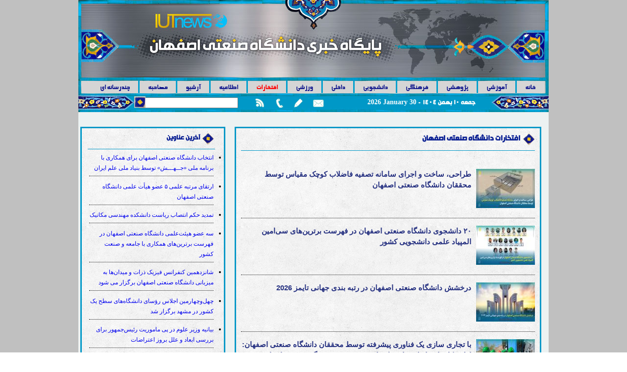

--- FILE ---
content_type: text/html; charset=utf-8
request_url: https://news.iut.ac.ir/iut-honors?page=2
body_size: 8025
content:
<!DOCTYPE html>
<!--[if lt IE 7]><html class="lt-ie9 lt-ie8 lt-ie7" lang="fa" dir="rtl"><![endif]-->
<!--[if IE 7]><html class="lt-ie9 lt-ie8" lang="fa" dir="rtl"><![endif]-->
<!--[if IE 8]><html class="lt-ie9" lang="fa" dir="rtl"><![endif]-->
<!--[if gt IE 8]><!--><html lang="fa" dir="rtl" prefix="content: http://purl.org/rss/1.0/modules/content/ dc: http://purl.org/dc/terms/ foaf: http://xmlns.com/foaf/0.1/ og: http://ogp.me/ns# rdfs: http://www.w3.org/2000/01/rdf-schema# sioc: http://rdfs.org/sioc/ns# sioct: http://rdfs.org/sioc/types# skos: http://www.w3.org/2004/02/skos/core# xsd: http://www.w3.org/2001/XMLSchema# article: http://ogp.me/ns/article# book: http://ogp.me/ns/book# profile: http://ogp.me/ns/profile# video: http://ogp.me/ns/video# product: http://ogp.me/ns/product#"><!--<![endif]-->
<head>
<meta charset="utf-8" />
<link rel="shortcut icon" href="https://news.iut.ac.ir/sites/default/files/favicon.jpg" type="image/jpeg" />
<meta name="generator" content="Drupal 7 (https://www.drupal.org)" />
<link rel="canonical" href="https://news.iut.ac.ir/iut-honors" />
<link rel="shortlink" href="https://news.iut.ac.ir/iut-honors" />
<meta property="og:site_name" content="پایگاه خبری دانشگاه صنعتی اصفهان" />
<meta property="og:type" content="article" />
<meta property="og:url" content="https://news.iut.ac.ir/iut-honors" />
<meta property="og:title" content="افتخارات دانشگاه صنعتی اصفهان" />
<title>افتخارات دانشگاه صنعتی اصفهان | Page 3 | پایگاه خبری دانشگاه صنعتی اصفهان</title>
<link type="text/css" rel="stylesheet" href="https://news.iut.ac.ir/sites/default/files/css/css_R-slMEj6rJBamqClUE8NGYB_qxwBfAW582ITDGL3RBQ.css" media="all" />
<link type="text/css" rel="stylesheet" href="https://news.iut.ac.ir/sites/default/files/css/css_vfiTJ9XQgHQAcvgmoB6Dncu3sC_jfbSZrZkI4otBcbA.css" media="all" />
<link type="text/css" rel="stylesheet" href="https://news.iut.ac.ir/sites/default/files/css/css_mQiq7vRP4UVL8oLN9B2o1YauiHJjfos6k6KbXp6d2-0.css" media="all" />
<link type="text/css" rel="stylesheet" href="https://news.iut.ac.ir/sites/default/files/css/css_8e5oZ3RpHGtg8NRjJBIRevUzjhIsopcmFxr0G8Ifpwg.css" media="screen" />
<script type="text/javascript" src="https://news.iut.ac.ir/sites/default/files/js/js_YD9ro0PAqY25gGWrTki6TjRUG8TdokmmxjfqpNNfzVU.js"></script>
<script type="text/javascript" src="https://news.iut.ac.ir/sites/default/files/js/js_8x7BYGpM5Rao1aE-Du2mFu0qPb29PoR89o1v-DMBP08.js"></script>
<script type="text/javascript">
<!--//--><![CDATA[//><!--
jQuery.extend(Drupal.settings, {"basePath":"\/","pathPrefix":"","setHasJsCookie":0,"ajaxPageState":{"theme":"adaptiveshamsnews","theme_token":"rlM7x9g9kIpygm7M2f_qAHvKKAPhDrG5XpzYXQBm5RQ","js":{"misc\/jquery.js":1,"misc\/jquery-extend-3.4.0.js":1,"misc\/jquery-html-prefilter-3.5.0-backport.js":1,"misc\/jquery.once.js":1,"misc\/drupal.js":1,"public:\/\/languages\/fa_giD9PQU-ineRWg3s1t1ym3KoUhoh-KY2QEKRQ_ttgrU.js":1,"sites\/all\/modules\/lightbox2\/js\/lightbox.js":1,"sites\/all\/modules\/video\/js\/video.js":1,"sites\/all\/modules\/custom_search\/js\/custom_search.js":1},"css":{"modules\/system\/system.base.css":1,"modules\/system\/system.base-rtl.css":1,"modules\/system\/system.menus.css":1,"modules\/system\/system.menus-rtl.css":1,"modules\/system\/system.messages.css":1,"modules\/system\/system.messages-rtl.css":1,"modules\/system\/system.theme.css":1,"modules\/system\/system.theme-rtl.css":1,"sites\/all\/modules\/simplenews\/simplenews.css":1,"modules\/aggregator\/aggregator.css":1,"modules\/aggregator\/aggregator-rtl.css":1,"modules\/comment\/comment.css":1,"modules\/comment\/comment-rtl.css":1,"modules\/field\/theme\/field.css":1,"modules\/field\/theme\/field-rtl.css":1,"modules\/node\/node.css":1,"modules\/search\/search.css":1,"modules\/search\/search-rtl.css":1,"modules\/user\/user.css":1,"modules\/user\/user-rtl.css":1,"sites\/all\/modules\/views\/css\/views.css":1,"sites\/all\/modules\/views\/css\/views-rtl.css":1,"sites\/all\/modules\/ckeditor\/css\/ckeditor.css":1,"sites\/all\/modules\/ckeditor\/css\/ckeditor-rtl.css":1,"sites\/all\/modules\/ctools\/css\/ctools.css":1,"sites\/all\/modules\/lightbox2\/css\/lightbox.css":1,"sites\/all\/modules\/lightbox2\/css\/lightbox-rtl.css":1,"sites\/all\/modules\/panels\/css\/panels.css":1,"sites\/all\/modules\/rate\/rate.css":1,"sites\/all\/modules\/video\/css\/video.css":1,"sites\/all\/themes\/adaptivetheme\/at_core\/css\/at.layout.css":1,"sites\/all\/themes\/adaptiveshamsnews\/css\/custom.css":1,"sites\/all\/themes\/adaptiveshamsnews\/css\/custom-rtl.css":1,"sites\/all\/themes\/adaptiveshamsnews\/css\/global.base.css":1,"sites\/all\/themes\/adaptiveshamsnews\/css\/global.styles.css":1,"public:\/\/adaptivetheme\/adaptiveshamsnews_files\/adaptiveshamsnews.default.layout.css":1}},"lightbox2":{"rtl":"1","file_path":"\/(\\w\\w\/)public:\/","default_image":"\/sites\/all\/modules\/lightbox2\/images\/brokenimage.jpg","border_size":10,"font_color":"000","box_color":"fff","top_position":"","overlay_opacity":"0.8","overlay_color":"000","disable_close_click":true,"resize_sequence":0,"resize_speed":400,"fade_in_speed":400,"slide_down_speed":600,"use_alt_layout":false,"disable_resize":false,"disable_zoom":false,"force_show_nav":false,"show_caption":true,"loop_items":false,"node_link_text":"View Image Details","node_link_target":false,"image_count":"Image !current of !total","video_count":"Video !current of !total","page_count":"Page !current of !total","lite_press_x_close":"press \u003Ca href=\u0022#\u0022 onclick=\u0022hideLightbox(); return FALSE;\u0022\u003E\u003Ckbd\u003Ex\u003C\/kbd\u003E\u003C\/a\u003E to close","download_link_text":"","enable_login":false,"enable_contact":false,"keys_close":"c x 27","keys_previous":"p 37","keys_next":"n 39","keys_zoom":"z","keys_play_pause":"32","display_image_size":"original","image_node_sizes":"()","trigger_lightbox_classes":"","trigger_lightbox_group_classes":"","trigger_slideshow_classes":"","trigger_lightframe_classes":"","trigger_lightframe_group_classes":"","custom_class_handler":0,"custom_trigger_classes":"","disable_for_gallery_lists":true,"disable_for_acidfree_gallery_lists":true,"enable_acidfree_videos":true,"slideshow_interval":5000,"slideshow_automatic_start":true,"slideshow_automatic_exit":true,"show_play_pause":true,"pause_on_next_click":false,"pause_on_previous_click":true,"loop_slides":false,"iframe_width":600,"iframe_height":400,"iframe_border":1,"enable_video":false,"useragent":"Mozilla\/5.0 (Macintosh; Intel Mac OS X 10_15_7) AppleWebKit\/537.36 (KHTML, like Gecko) Chrome\/131.0.0.0 Safari\/537.36; ClaudeBot\/1.0; +claudebot@anthropic.com)"},"custom_search":{"form_target":"_self","solr":0},"better_exposed_filters":{"views":{"all_news":{"displays":{"page_8":{"filters":[]},"block_8":{"filters":[]}}}}},"urlIsAjaxTrusted":{"\/find":true,"\/search\/node":true},"adaptivetheme":{"adaptiveshamsnews":{"layout_settings":{"bigscreen":"three-col-grail","tablet_landscape":"three-col-grail","tablet_portrait":"one-col-vert","smalltouch_landscape":"one-col-vert","smalltouch_portrait":"one-col-stack"},"media_query_settings":{"bigscreen":"only screen and (min-width:1025px)","tablet_landscape":"only screen and (min-width:769px) and (max-width:1024px)","tablet_portrait":"only screen and (min-width:581px) and (max-width:768px)","smalltouch_landscape":"only screen and (min-width:321px) and (max-width:580px)","smalltouch_portrait":"only screen and (max-width:320px)"}}}});
//--><!]]>
</script>
<!--[if lt IE 9]>
<script src="https://news.iut.ac.ir/sites/all/themes/adaptivetheme/at_core/scripts/html5.js?svdkgu"></script>
<![endif]-->
</head>
<body class="html not-front not-logged-in one-sidebar sidebar-first page-iut-honors i18n-fa site-name-hidden atr-7.x-3.x atv-7.x-3.2 page-views">
  <div id="skip-link" class="nocontent">
    <a href="#main-content" class="element-invisible element-focusable">رفتن به محتوای اصلی</a>
  </div>
    <div id="page-wrapper">
  <div id="page" class="container page">

    <!-- !Leaderboard Region -->
    
    <header id="header" class="clearfix" role="banner">

              <!-- !Branding -->
        <div id="branding" class="branding-elements clearfix">

                      <div id="logo">
              <a href="/"><img class="site-logo" typeof="foaf:Image" src="https://news.iut.ac.ir/sites/default/files/shams_logo_0.jpg" alt="پایگاه خبری دانشگاه صنعتی اصفهان" /></a>            </div>
          
                      <!-- !Site name and Slogan -->
            <div class="element-invisible h-group" id="name-and-slogan">

                              <h1 class="element-invisible" id="site-name"><a href="/" title="صفحه خانگی">پایگاه خبری دانشگاه صنعتی اصفهان</a></h1>
              
              
            </div>
          
        </div>
      
      <!-- !Header Region -->
      
    </header>

    <!-- !Navigation -->
    <div id="menu-bar" class="nav clearfix"><nav id="block-system-main-menu" class="block block-system block-menu menu-wrapper menu-bar-wrapper clearfix odd first block-count-1 block-region-menu-bar block-main-menu"  role="navigation">  
      <h2 class="element-invisible block-title">منوی اصلی</h2>
  
  <ul class="menu clearfix"><li class="first leaf menu-depth-1 menu-item-3308"><a href="/">خانه</a></li><li class="leaf menu-depth-1 menu-item-3567"><a href="/all-news-archive/1" title="آرشیو اخبار آموزشی" name="آرشیو اخبار آموزشی">آموزشی</a></li><li class="leaf menu-depth-1 menu-item-3566"><a href="/all-news-archive/2" title="آرشیو اخبار پژوهشی" name="آرشیو اخبار پژوهشی">پژوهشی</a></li><li class="leaf menu-depth-1 menu-item-3568"><a href="/all-news-archive/3" title="آرشیو اخبار فرهنگی" name="آرشیو اخبار فرهنگی">فرهنگی</a></li><li class="leaf menu-depth-1 menu-item-3569"><a href="/all-news-archive/5" title="آرشیو اخبار دانشجویی">دانشجویی</a></li><li class="leaf menu-depth-1 menu-item-3570"><a href="/all-news-archive/4" title="آرشیو اخبار داخلی">داخلی</a></li><li class="leaf menu-depth-1 menu-item-3571"><a href="/all-news-archive/6" title="آرشیو اخبار ورزشی" name="آرشیو اخبار ورزشی">ورزشی</a></li><li class="leaf active-trail menu-depth-1 menu-item-4317"><a href="/iut-honors" title="آرشیوی از افتخارات دانشگاه صنعتی اصفهان" class="active-trail active">افتخارات</a></li><li class="leaf menu-depth-1 menu-item-3315"><a href="/archive-announcements" title="آرشیو اطلاعیه ها
" name="آرشیو اطلاعیه ها">اطلاعیه</a></li><li class="leaf menu-depth-1 menu-item-3316"><a href="/news-archive" title="آرشیو خبرها" name="آرشیو خبرها">آرشیو</a></li><li class="leaf menu-depth-1 menu-item-3317"><a href="/archive-interview-note" title="آرشیو پیوندها" name="آرشیو پیوندها">مصاحبه</a></li><li class="last leaf menu-depth-1 menu-item-4546"><a href="/multimedia" title="فیلم ها و تصاویر
">چندرسانه ای</a></li></ul>
  </nav><div id="block-views-exp-search-page" class="block block-views no-title menu-wrapper menu-bar-wrapper clearfix even block-count-2 block-region-menu-bar block--exp-search-page" >  
  
  <form action="/find" method="get" id="views-exposed-form-search-page" accept-charset="UTF-8"><div><div class="views-exposed-form">
  <div class="views-exposed-widgets clearfix">
          <div id="edit-combine-wrapper" class="views-exposed-widget views-widget-filter-combine">
                        <div class="views-widget">
          <div class="form-item form-type-textfield form-item-combine">
 <input type="text" id="edit-combine" name="combine" value="" size="30" maxlength="128" class="form-text" />
</div>
        </div>
              </div>
                    <div class="views-exposed-widget views-submit-button">
      <input type="submit" id="edit-submit-search" value="جستجو" class="form-submit" />    </div>
      </div>
</div>
</div></form>
  </div><div id="block-block-16" class="block block-block no-title menu-wrapper menu-bar-wrapper clearfix odd block-count-3 block-region-menu-bar block-16" >  
  
  <div id="my-icons">
	<ul>
		<li id="my-rss">
			<a href="/news.xml" title="RSS">RSS</a></li>
		<li id="my-contact">
			<a href="/contact-us" title="ارتباط با ما">PHONE</a></li>
		<li id="my-send-news">
			<a href="/send-news" title="فرم ارسال خبر">SEND NEWS</a></li>
		<li class="last-icon" id="my-newsletter">
			<a href="/newsletter/subscriptions" title="خبرنامه">NEWSLETTER</a></li>
	</ul>
</div>

  </div><div id="block-block-3" class="block block-block no-title menu-wrapper menu-bar-wrapper clearfix even last block-count-4 block-region-menu-bar block-3" >  
  
  <div id="my_date">
<div style='font-family:times new roman;display:inline' >2026 January 30</div> - <div style='font-family:mjt,arial;display:inline' >جمعه 10  بهمن  1404</div></div>

  </div></div>        
    <!-- !Breadcrumbs -->
    
    <!-- !Messages and Help -->
        
    <!-- !Secondary Content Region -->
    
    <div id="columns" class="columns clearfix">
      <main id="content-column" class="content-column" role="main">
        <div class="content-inner">

          <!-- !Highlighted region -->
          
          <section id="main-content">

            
            <!-- !Main Content Header -->
                          <header id="main-content-header" class="clearfix">

                                  <h1 id="page-title">
                    افتخارات دانشگاه صنعتی اصفهان                  </h1>
                
                
              </header>
            
            <!-- !Main Content -->
                          <div id="content" class="region">
                <div id="block-system-main" class="block block-system no-title odd first last block-count-5 block-region-content block-main" >  
  
  <div class="view view-all-news view-id-all_news view-display-id-page_8 all-news-archive-view view-dom-id-79c6bb8c1359932063e535557639e12d">
        
  
  
      <div class="view-content">
        <div class="views-row views-row-1 views-row-odd views-row-first">
      
  <div class="views-field views-field-field-image-news">        <div class="field-content"><span class="all-news-archive-image"><img typeof="foaf:Image" class="image-style-archive-announcement" src="https://news.iut.ac.ir/sites/default/files/styles/archive_announcement/public/images_news/fdlb_khwchm_mqys_-_syt.jpg?itok=eiJcxbUW" width="120" height="80" alt="" /></span>
<span class="all-news-archive-toptitle"></span>
<span class="all-news-archive-title"><a href="/news/54996">طراحی، ساخت و اجرای سامانه تصفیه فاضلاب کوچک مقیاس توسط محققان دانشگاه صنعتی اصفهان</a></span>
<span class="all-news-archive-summary"></span></div>  </div>  </div>
  <div class="views-row views-row-2 views-row-even">
      
  <div class="views-field views-field-field-image-news">        <div class="field-content"><span class="all-news-archive-image"><img typeof="foaf:Image" class="image-style-archive-announcement" src="https://news.iut.ac.ir/sites/default/files/styles/archive_announcement/public/images_news/lmpyd_lmy_dnshjwyy_-_syt.jpg?itok=uO6zxA_X" width="120" height="80" alt="" /></span>
<span class="all-news-archive-toptitle"></span>
<span class="all-news-archive-title"><a href="/news/54989">۲۰ دانشجوی دانشگاه صنعتی اصفهان در فهرست برترین‌های سی‌امین المپیاد علمی دانشجویی کشور</a></span>
<span class="all-news-archive-summary"></span></div>  </div>  </div>
  <div class="views-row views-row-3 views-row-odd">
      
  <div class="views-field views-field-field-image-news">        <div class="field-content"><span class="all-news-archive-image"><img typeof="foaf:Image" class="image-style-archive-announcement" src="https://news.iut.ac.ir/sites/default/files/styles/archive_announcement/public/images_news/tymz2026_-_syt.jpg?itok=ZGSyA1ga" width="120" height="80" alt="" /></span>
<span class="all-news-archive-toptitle"></span>
<span class="all-news-archive-title"><a href="/news/54988">درخشش دانشگاه صنعتی اصفهان در رتبه بندی جهانی تایمز 2026 </a></span>
<span class="all-news-archive-summary"></span></div>  </div>  </div>
  <div class="views-row views-row-4 views-row-even">
      
  <div class="views-field views-field-field-image-news">        <div class="field-content"><span class="all-news-archive-image"><img typeof="foaf:Image" class="image-style-archive-announcement" src="https://news.iut.ac.ir/sites/default/files/styles/archive_announcement/public/images_news/site-_iut_74.jpg?itok=e9Xj_PcI" width="120" height="80" alt="" /></span>
<span class="all-news-archive-toptitle"></span>
<span class="all-news-archive-title"><a href="/news/54983">با تجاری سازی یک فناوری پیشرفته توسط محققان دانشگاه صنعتی اصفهان: اولین کارخانه بازیافت لاستیک‌های فرسوده فوق سنگین معدنی افتتاح شد</a></span>
<span class="all-news-archive-summary"></span></div>  </div>  </div>
  <div class="views-row views-row-5 views-row-odd">
      
  <div class="views-field views-field-field-image-news">        <div class="field-content"><span class="all-news-archive-image"><img typeof="foaf:Image" class="image-style-archive-announcement" src="https://news.iut.ac.ir/sites/default/files/styles/archive_announcement/public/images_news/sitetyr-ndzy-iut.jpg?itok=-Npf1s1K" width="120" height="80" alt="" /></span>
<span class="all-news-archive-toptitle"></span>
<span class="all-news-archive-title"><a href="/news/54956">کسب مقام نخست مسابقات تیراندازی کارکنان دستگاه‌های اجرایی استان توسط همکار دانشگاه صنعتی اصفهان</a></span>
<span class="all-news-archive-summary"></span></div>  </div>  </div>
  <div class="views-row views-row-6 views-row-even">
      
  <div class="views-field views-field-field-image-news">        <div class="field-content"><span class="all-news-archive-image"><img typeof="foaf:Image" class="image-style-archive-announcement" src="https://news.iut.ac.ir/sites/default/files/styles/archive_announcement/public/images_news/sitemwnt-frhngy-iut.jpg?itok=0UEk3Tcz" width="120" height="80" alt="" /></span>
<span class="all-news-archive-toptitle"></span>
<span class="all-news-archive-title"><a href="/news/54948">کسب ۴ اثر برگزیده توسط معاونت فرهنگی و اجتماعی دانشگاه در جشنواره ملی جریان</a></span>
<span class="all-news-archive-summary"></span></div>  </div>  </div>
  <div class="views-row views-row-7 views-row-odd">
      
  <div class="views-field views-field-field-image-news">        <div class="field-content"><span class="all-news-archive-image"><img typeof="foaf:Image" class="image-style-archive-announcement" src="https://news.iut.ac.ir/sites/default/files/styles/archive_announcement/public/images_news/siteaqy-mstfwy-iut.jpg?itok=Ai2OiWOv" width="120" height="80" alt="" /></span>
<span class="all-news-archive-toptitle"></span>
<span class="all-news-archive-title"><a href="/news/54946">کارشناس مرکز بهداشت دانشگاه صنعتی اصفهان، عنوان برتر کشور را کسب کرد </a></span>
<span class="all-news-archive-summary"></span></div>  </div>  </div>
  <div class="views-row views-row-8 views-row-even">
      
  <div class="views-field views-field-field-image-news">        <div class="field-content"><span class="all-news-archive-image"><img typeof="foaf:Image" class="image-style-archive-announcement" src="https://news.iut.ac.ir/sites/default/files/styles/archive_announcement/public/images_news/sitetym-tnys-iut.jpg?itok=o7dhpq_7" width="120" height="80" alt="" /></span>
<span class="all-news-archive-toptitle"></span>
<span class="all-news-archive-title"><a href="/news/54944">تیم تنیس روی میز دانشگاه صنعتی اصفهان نایب‌قهرمان اولین دوره مسابقات کشوری شد</a></span>
<span class="all-news-archive-summary"></span></div>  </div>  </div>
  <div class="views-row views-row-9 views-row-odd">
      
  <div class="views-field views-field-field-image-news">        <div class="field-content"><span class="all-news-archive-image"><img typeof="foaf:Image" class="image-style-archive-announcement" src="https://news.iut.ac.ir/sites/default/files/styles/archive_announcement/public/images_news/125.jpg?itok=OvbOOS4s" width="120" height="80" alt="" /></span>
<span class="all-news-archive-toptitle"></span>
<span class="all-news-archive-title"><a href="/news/54928">تجلیل از سه عضو خانواده دانشگاه صنعتی اصفهان، بعنوان جوان برتر استان</a></span>
<span class="all-news-archive-summary"></span></div>  </div>  </div>
  <div class="views-row views-row-10 views-row-even views-row-last">
      
  <div class="views-field views-field-field-image-news">        <div class="field-content"><span class="all-news-archive-image"><img typeof="foaf:Image" class="image-style-archive-announcement" src="https://news.iut.ac.ir/sites/default/files/styles/archive_announcement/public/images_news/site-_iut_1_12.jpg?itok=_9v3Sscn" width="120" height="80" alt="" /></span>
<span class="all-news-archive-toptitle"></span>
<span class="all-news-archive-title"><a href="/news/54906">ضریب تأثیر و رتبه کیفی مجله بین‌المللی مکانیک سیالات کاربردی ارتقا یافت</a></span>
<span class="all-news-archive-summary"></span></div>  </div>  </div>
    </div>
  
      <h2 class="element-invisible">صفحات</h2><div class="item-list item-list-pager"><ul class="pager"><li class="pager-first even first"><a title="به صفحه اول برو" href="/iut-honors">« ابتدا</a></li><li class="pager-previous odd"><a title="برو به صفحه قبلی" href="/iut-honors?page=1">‹ قبلی</a></li><li class="pager-item even"><a title="به صفحه 1 برو" href="/iut-honors">1</a></li><li class="pager-item odd"><a title="به صفحه 2 برو" href="/iut-honors?page=1">2</a></li><li class="pager-current even">3</li><li class="pager-item odd"><a title="به صفحه 4 برو" href="/iut-honors?page=3">4</a></li><li class="pager-item even"><a title="به صفحه 5 برو" href="/iut-honors?page=4">5</a></li><li class="pager-item odd"><a title="به صفحه 6 برو" href="/iut-honors?page=5">6</a></li><li class="pager-item even"><a title="به صفحه 7 برو" href="/iut-honors?page=6">7</a></li><li class="pager-item odd"><a title="به صفحه 8 برو" href="/iut-honors?page=7">8</a></li><li class="pager-item even"><a title="به صفحه 9 برو" href="/iut-honors?page=8">9</a></li><li class="pager-ellipsis odd">…</li><li class="pager-next even"><a title="برو به صفحه بعدی" href="/iut-honors?page=3">بعدی ›</a></li><li class="pager-last odd last"><a title="به صفحه آخر برو" href="/iut-honors?page=51">آخرین »</a></li></ul></div>  
  
  
  
  
</div>
  </div>              </div>
            
            <!-- !Feed Icons -->
            
            
          </section><!-- /end #main-content -->

          <!-- !Content Aside Region-->
          
        </div><!-- /end .content-inner -->
      </main><!-- /end #content-column -->

      <!-- !Sidebar Regions -->
      <div class="region region-sidebar-first sidebar"><div class="region-inner clearfix"><section id="block-views-all-news-block-8" class="block block-views odd first block-count-6 block-region-sidebar-first block-all-news-block-8" ><div class="block-inner clearfix">  
      <h2 class="block-title">آخرین عناوین</h2>
  
  <div class="block-content content"><div class="view view-all-news view-id-all_news view-display-id-block_8 news-last-sidebar-view view-dom-id-a2effa3a659fc18fc416bc6bf2ece15d">
        
  
  
      <div class="view-content">
      <div class="item-list">    <ul>          <li class="views-row views-row-1 views-row-odd views-row-first">  
  <div class="views-field views-field-title">        <span class="field-content"><a href="/news/55118">انتخاب دانشگاه صنعتی اصفهان برای همکاری با برنامه ملی «جــهـــش» توسط بنیاد ملی علم ایران</a></span>  </div></li>
          <li class="views-row views-row-2 views-row-even">  
  <div class="views-field views-field-title">        <span class="field-content"><a href="/news/55112">ارتقای مرتبه علمی ۵ عضو هیأت علمی دانشگاه صنعتی اصفهان</a></span>  </div></li>
          <li class="views-row views-row-3 views-row-odd">  
  <div class="views-field views-field-title">        <span class="field-content"><a href="/news/55110">تمدید حکم انتصاب ریاست دانشکده مهندسی مکانیک</a></span>  </div></li>
          <li class="views-row views-row-4 views-row-even">  
  <div class="views-field views-field-title">        <span class="field-content"><a href="/news/55106">سه عضو هیئت‌علمی دانشگاه صنعتی اصفهان در فهرست برترین‌های همکاری با جامعه و صنعت کشور</a></span>  </div></li>
          <li class="views-row views-row-5 views-row-odd">  
  <div class="views-field views-field-title">        <span class="field-content"><a href="/news/55105">شانزدهمین کنفرانس فیزیک ذرات و میدان‌ها به میزبانی دانشگاه صنعتی اصفهان برگزار می شود </a></span>  </div></li>
          <li class="views-row views-row-6 views-row-even">  
  <div class="views-field views-field-title">        <span class="field-content"><a href="/news/55103">چهل‌وچهارمین اجلاس رؤسای دانشگاه‌های سطح یک کشور در مشهد برگزار شد</a></span>  </div></li>
          <li class="views-row views-row-7 views-row-odd">  
  <div class="views-field views-field-title">        <span class="field-content"><a href="/news/55101">بیانیه وزیر علوم در پی ماموریت رئیس‌جمهور برای بررسی ابعاد و علل بروز اعتراضات</a></span>  </div></li>
          <li class="views-row views-row-8 views-row-even">  
  <div class="views-field views-field-title">        <span class="field-content"><a href="/news/55096">انتصاب مشاور رئیس دانشگاه در سیاستگذاری فرهنگی و اجتماعی </a></span>  </div></li>
          <li class="views-row views-row-9 views-row-odd">  
  <div class="views-field views-field-title">        <span class="field-content"><a href="/news/55090">ارتقای دقت شبیه‌سازی هیدرولوژیک مناطق برف‌گیر با توسعه بومی مدل SWAT</a></span>  </div></li>
          <li class="views-row views-row-10 views-row-even views-row-last">  
  <div class="views-field views-field-title">        <span class="field-content"><a href="/news/55087">ارتقاء جایگاه دوآزمایشگاه دانشگاه صنعتی اصفهان در شبکه آزمایشگاهی فناوری‌های راهبردی کشور</a></span>  </div></li>
      </ul></div>    </div>
  
  
  
  
  
  
</div></div>
  </div></section><section id="block-block-20" class="block block-block even last block-count-7 block-region-sidebar-first block-20" ><div class="block-inner clearfix">  
      <h2 class="block-title">چند رسانه ای</h2>
  
  <div class="block-content content"><p><a href="/multimedia"><img alt="" src="/sites/default/themes/shams/images/multimedia-banner.gif" /></a></p>
</div>
  </div></section></div></div>      
    </div><!-- /end #columns -->

    <!-- !Tertiary Content Region -->
    
    <!-- !Footer -->
          <footer id="footer" class="clearfix" role="contentinfo">
        <div class="region region-footer"><div class="region-inner clearfix"><div id="block-block-32" class="block block-block no-title odd first last block-count-8 block-region-footer block-32" ><div class="block-inner clearfix">  
  
  <div class="block-content content"><div id="footer-message"></div></div>
  </div></div></div></div>              </footer>
    
  </div>
</div>
  <div style="display:none;"><p> <a href="https://aspaco.org"> ارتقاء امنیت وب با وف بومی </a> </p></div></body>
</html>


--- FILE ---
content_type: text/css
request_url: https://news.iut.ac.ir/sites/default/files/css/css_8e5oZ3RpHGtg8NRjJBIRevUzjhIsopcmFxr0G8Ifpwg.css
body_size: 12608
content:
.container{margin:0 auto;}.content-inner{min-height:1px;}.lt-ie7 .content-inner{height:1px;}#content-column,.content-column{width:100%;}.clearfix:after{content:"";display:table;clear:both;}.clearfix{zoom:1;}.one-column > .region,div.at-panel .region-conditional-stack{float:none;display:block;clear:both;width:100%;}.lt-ie8 .at-panel{overflow:hidden;}
.news-front-normal-view-en{padding-left:12px;padding-right:5px;display:block;}.news-front-normal-view-en .views-view-grid,.news-front-normal-view-en .views-view-grid tr{border:none;margin-top:0px;}.news-front-normal-view-en .row-2{background-color:#DCDCDC;1border-bottom:2px dotted #0098c7 !important;}.news-front-normal-view-en tr{display:block;padding-top:13px;border-bottom:2px dotted #0098C7 !important;}.news-front-normal-view-en .col-2{padding-right:25px;}.news-front-normal-view-en .row-last{border-bottom:none !important;}
@font-face{font-family:'mjt';src:url('/sites/default/files/fonts/mjt/mjt.eot?#') format('eot'),url('/sites/default/files/fonts/mjt/mjt.woff') format('woff'),url('/sites/default/files/fonts/mjt/mjt.ttf') format('truetype');}@font-face{font-family:'bisfahan';src:url('/sites/default/files/fonts/bisfahan/bisfahan.eot?#') format('eot'),url('/sites/default/files/fonts/bisfahan/bisfahan.woff') format('woff'),url('/sites/default/files/fonts/bisfahan/bisfahan.ttf') format('truetype');}@font-face{font-family:'bvahid';src:url('/sites/default/files/fonts/bvahid/bvahid.eot?#') format('eot'),url('/sites/default/files/fonts/bvahid/bvahid.woff') format('woff'),url('/sites/default/files/fonts/bvahid/bvahid.ttf') format('truetype');}@font-face{font-family:'belham';src:url('/sites/default/files/fonts/belham/belham.eot?#') format('eot'),url('/sites/default/files/fonts/belham/belham.woff') format('woff'),url('/sites/default/files/fonts/belham/belham.ttf') format('truetype');}ul.primary,#content-tabs ul.secondary{float:right;}#content-tabs ul.primary li,#content-tabs ul.secondary li{float:right;}#block-views-all_news-block_1{margin-top:15px;width:660px;margin-right:45px;}#views-ticker-bbc-all_news li{list-style:none;}#views-ticker-bbc-all_news li a{color:white;font-family:arial;font-size:15px;font-weight:bold;}#views-ticker-bbc-all_news{background-repeat:no-repeat;height:25px;}#views-ticker-bbc-all_news li a:hover{text-decoration:none;}#block-block-22{position:absolute;}#header-site-info{margin-bottom:-5px;}#slogan{color:#AC191A;font-family:"mjt",arial;font-size:14px;margin-right:70px;margin-top:-45px;position:absolute;left:230px;}#header-site-info-inner.inner{margin-right:0px !important;}#block-block-3{color:white;direction:ltr;display:block;float:right;font-family:arial;font-size:14px;font-weight:bold;width:270px;margin-top:8px;margin-right:93px;}#block-custom-search-blocks-1,#block-views-exp-search-page{direction:ltr;display:block;float:left;height:45px;margin-left:120px;margin-top:-5px;width:220px;}#block-views-exp-search-page{margin-top:2px;}#edit-custom-search-blocks-form-1--2,#block-views-exp-search-page #edit-combine{direction:rtl;padding-left:27px;width:170px;}#menu-bar #edit-submit--2,#menu-bar #edit-submit,#menu-bar #edit-submit--3{display:block;height:23px;width:23px;margin-left:-6px;margin-top:-38px;position:absolute;}#block-views-exp-search-page .views-submit-button{float:left;padding-top:14px;}#block-views-exp-search-page #edit-submit-search{background-image:url('/sites/default/files/custom_search/ha-search-icon_0.png');background-size:contain;background-repeat:no-repeat;background-position:center;width:23px;height:23px;border:none;text-indent:-9999px;overflow:hidden;cursor:pointer;margin-left:-6px;margin-top:-38px;position:absolute;display:block;}#block-views-exp-search-page #edit-submit-search:hover{opacity:0.8;}.page-find #main-content{padding-right:20px;}#block-block-16{margin-top:10px;width:210px;}#block-block-16 #my-icons li{float:left;list-style:none outside none;}#block-block-16 #my-icons .last-icon{border-right:none;}#my-rss a{display:block;overflow:hidden;background-image:url(/sites/all/themes/adaptiveshamsnews/images/rss-20-40.png);background-repeat:no-repeat;height:0px;width:22px;padding-top:20px;}#my-rss a:hover{background-position:0px -20px;}#my-contact a{display:block;overflow:hidden;background-image:url(/sites/all/themes/adaptiveshamsnews/images/phone-17-42.png);background-repeat:no-repeat;height:0px;width:18px;padding-top:21px;}#my-contact a:hover{background-position:0px -21px;}#my-send-news a{display:block;overflow:hidden;background-image:url(/sites/all/themes/adaptiveshamsnews/images/pencil-18-42.png);background-repeat:no-repeat;height:0px;width:18px;padding-top:21px;}#my-send-news a:hover{background-position:0px -22px;}#my-newsletter a{display:block;overflow:hidden;background-image:url(/sites/all/themes/adaptiveshamsnews/images/mail-23-38.png);background-repeat:no-repeat;height:0px;width:23px;padding-top:19px;margin-top:2px;}#my-newsletter a:hover{background-position:0px -20px;}#menu-bar{background:url("/sites/all/themes/adaptiveshamsnews/images/iutnews-topmenu-ha3.jpg") repeat scroll 0 0 transparent;height:65px;margin-bottom:10px;}#columns{margin-top:30px;}#block-system-main-menu{width:940px;}#block-system-main-menu h2{display:none;}#block-system-main-menu .menu li{list-style:none;float:right;padding-right:7px;padding-left:7px;border-left:3px solid #009fcd;padding-top:3px;height:23px;margin-top:0px;}#block-system-main-menu .menu .last{border-left:none !important;}#block-system-main-menu .menu li a{font-size:16px;1font-weight:bold;color:#10178D;font-family:"belham",arial !important;}#block-system-main-menu .menu li:hover{background-color:#0098C7;}#block-system-main-menu .menu li a:hover{text-decoration:none;color:#F7CB00;}#block-system-main-menu .menu li .active{color:red;}#page-wrapper{background-color:#c0c0c0;}#page{background-color:#ECF2F2;}#main{background-color:#ECF2F2;1box-shadow:0 5px 9px black;margin-bottom:0px;margin-top:0px;padding-top:5px;}#footer{background:url("/sites/all/themes/adaptiveshamsnews/images/iutnews-footer-ha.jpg") repeat scroll 0 0 transparent;height:138px;}#block-block-8{width:960px;}#header-group #block-block-21{margin-top:30px;width:360px;margin-right:10px;}.expander{margin-left:0px !important;}.front-most-comment-news-region{background:url("/sites/all/themes/adaptiveshamsnews/images/subtle_grunge.png") repeat scroll 0 0 transparent;border:1px solid #D8D8D8;height:248px;padding-right:10px;padding-left:10px;margin-right:-9px;width:243px;}.front-most-comment-news-region .block-title{border-bottom:1px solid;font-family:arial;padding-bottom:10px;padding-top:10px;}.front-slideshow--news-column .views_slideshow_controls_text_previous{background:url("/sites/all/themes/adaptiveshamsnews/images/bt_rev.png") no-repeat scroll 0 0 transparent;cursor:pointer;display:block;height:24px;text-indent:-9999px;width:24px;float:left;}.front-slideshow--news-column .views_slideshow_controls_text_next{background:url("/sites/all/themes/adaptiveshamsnews/images/bt_ff.png") no-repeat scroll 0 0 transparent;cursor:pointer;display:block;height:24px;text-indent:-9999px;width:24px;float:left;}.front-slideshow--news-column .views-slideshow-controls-text-status-play{background:url("/sites/all/themes/adaptiveshamsnews/images/bt_play.png") no-repeat scroll 0 0 transparent;cursor:pointer;display:block;height:24px;text-indent:-9999px;width:24px;float:left;}.front-slideshow--news-column .views-slideshow-controls-text-status-pause{background:url("/sites/all/themes/adaptiveshamsnews/images/bt_pause.png") no-repeat scroll 0 0 transparent;cursor:pointer;display:block;height:24px;text-indent:-9999px;width:24px;float:left;}.front-slideshow--news-column .views-slideshow-controls-top{width:75px;z-index:99999;padding-right:5px;padding-top:5px;position:absolute;}.news-front-slideshow-background{background-color:#222222;bottom:8px;height:100px;right:3px;position:absolute;width:500px;filter:alpha(opacity=60);opacity:0.6;-moz-opacity:0.6;}.news-front-slideshow-title{bottom:65px;position:absolute;right:10px;}.news-front-slideshow-summary{bottom:30px;color:white;font-size:11px;font-weight:bold;position:absolute;right:15px;font-family:tahoma;}.news-front-slideshow-more{bottom:10px;left:10px;position:absolute;}.news-front-slideshow-more a{color:#AAD3D2;}.news-front-slideshow-more a:hover{text-decoration:none;color:orange;}.suggestion-front-region,.interview-front-region,.front-submitted-links-region,.news-front-normal-region,.front-announcement-block,.front-daily-image-block,.front-yourlink-region,.multimedia-front-page-view{1background:url("/sites/all/themes/adaptiveshamsnews/images/subtle_grunge.png") repeat scroll 0 0 transparent;border:3px solid #0098C7;background-color:#dcdcdc;height:248px;margin-right:-9px;width:243px;padding-right:10px;padding-left:10px;}.front-yourlink-region{height:100px !important;width:243px;overflow:hidden;margin-top:5px;}.front-daily-image-block{display:block;height:248px !important;margin-bottom:5px;margin-top:5px;padding-left:8px !important;padding-right:8px !important;width:247px;}.multimedia-front-page-view{display:block;height:254px !important;margin-bottom:5px;margin-top:5px;padding-left:8px !important;padding-right:8px !important;width:247px;}.multimedia-front-page-view .view-multimedia-front-page{margin-top:10px;}.front-daily-image-block .daily-image-front-view{margin-top:5px;}.front-daily-image-block .daily-image-front-view img,.multimedia-front-page-view-image img{width:240px;height:190px;}.front-announcement-block{display:block;1height:105px !important;height:248px !important;margin-bottom:5px;margin-top:5px;padding-left:8px !important;padding-right:8px !important;width:247px;}.front-announcement-block .views-slideshow-cycle-main-frame-row-item{margin-top:20px;}.interview-front-region{margin-top:5px;}.front-submitted-links-region{height:120px !important;margin-top:-2px;width:243px;padding-top:2px;}.news-front-normal-region{height:764px;width:497px;margin-left:5px;padding-left:0px !important;padding-right:0px !important;1border:none !important;1background:url("/sites/all/themes/adaptiveshamsnews/images/template-4.png") no-repeat scroll 0 0 transparent !important;}.news-front-normal-view{padding-left:12px;padding-right:5px;display:block;}.news-front-normal-view .views-view-grid,.news-front-normal-view .views-view-grid tr{border:none;margin-top:0px;}.news-front-normal-view .row-2{background-color:#DCDCDC;1border-bottom:2px dotted #0098c7 !important;}.news-front-normal-region .news-front-normal-toptitle-title-container{display:block;height:95px;}.news-front-normal-view tr{display:block;padding-top:13px;border-bottom:2px dotted #0098C7 !important;}.news-front-normal-view .col-2{padding-right:25px;}.news-front-normal-view .row-last{border-bottom:none !important;}.news-front-normal-toptitle{display:block;width:220px;1font-weight:bold;font-size:12px;text-align:justify;1background:url("/sites/all/themes/adaptiveshamsnews/images/news-title-ha.png") no-repeat scroll 0 0 transparent;font-family:tahoma;}.news-front-normal-title{display:block;width:220px;text-align:right;}.news-front-slideshow-title a{color:#4BD6D4;font:bold 15px/130% arial;text-align:justify;}.news-front-slideshow-title a:hover{color:#F4C500;text-decoration:none;}.news-front-normal-title a,.all-news-archive-title a{font:bold 15px/130% arial;text-align:justify;color:#263181;}.news-front-normal-title a:hover,.all-news-archive-title a:hover{text-decoration:none;color:#BB0003;}.interview-front-image{float:right;}.interview-front-toptitle{display:block;font-weight:bold;margin-right:70px;font-size:14px;}.interview-front-title{display:block;margin-right:70px;}.interview-front-view .views-row-last{1margin-top:30px;border-top:1px dotted;}.interview-front-view .views-row{height:92px;}.interview-front-archive{font-weight:bold;position:absolute;}.view-announcement .views-row-last{border-bottom:none;}.view-announcement .views-slideshow-controls-bottom{bottom:-18px;}.front-event-num3-block{margin-top:6px;}.front-sending-news-logo-block{display:block;margin-right:-10px;margin-top:-4px;}.front-event-num4-block{margin-top:6px;}.interview-front-title a{font-family:tahoma;font-size:11px;color:#1809A6;}.front-submitted-links-region a{font-weight:bold;font-size:13px;color:#1809A6;}.news-front-most-comment-view a,.announcement-front-view a{font-size:12px;font-family:tahoma;color:#1809A6;}.news-front-most-comment-view a:hover,.announcement-front-view a:hover,.front-submitted-links-region a:hover,.interview-front-title a:hover{text-decoration:none;color:#BB0003;}#block-views-imagenews-block-1 .views-field-title{text-align:center;}#block-views-imagenews-block-1 .field-content a{text-align:center;font-weight:bold;margin-right:5px;}#block-views-imagenews-block-1 .field-content a:hover{color:red;text-decoration:none;}#block-views-imagenews-block-1 .views-slideshow-controls-bottom{float:left;padding-bottom:5px;}#block-views-imagenews-block-1 .views-slideshow-controls-bottom .pager-item{background-color:lightblue;border:1px solid;cursor:pointer;display:block;float:left;height:10px;margin-left:2px;text-indent:-999px;width:5px;}#block-views-imagenews-block-1 .views-slideshow-controls-bottom .activeSlide{background-color:darkblue !important;}.page-node.panels .content-inner,.page-all-news-archive .content-inner,.page-archive-interview-note .content-inner,.page-archive-announcements .content-inner,.page-news-archive .content-inner,.node-type-links .content-inner,.page-related-links .content-inner,.page-all-links .content-inner,.page-search .content-inner,.page-newsletter .content-inner,.page-user .content-inner,.node-type-events .content-inner,.page-iut-in-web .content-inner,.node-type-webform .content-inner,.page-multimedia .content-inner,.node-type-image-news .content-inner,.page-show-gallery .content-inner,.page-gallery .content-inner,.page-archive-daily-images .content-inner,.page-iut-honors .content-inner,.page-list-multimedia .content-inner,.node-type-movie .content-inner,.node-type-announcement .content-inner,.node-type-daily-image .content-inner,.page-multimedia-search .content-inner,.page-taxonomy-term .content-inner{background:url("/sites/all/themes/adaptiveshamsnews/images/subtle_grunge.png") repeat scroll 0 0 transparent;border:3px solid #0098C7 !important;margin-left:17px !important;margin-right:15px !important;width:620px !important;margin-bottom:10px;}.page-node .content-inner{background:transparent url("/sites/all/themes/adaptiveshamsnews/images/subtle_grunge.png") repeat scroll 0 0;border:3px solid #0098c7 !important;padding-left:20px;padding-right:20px;width:593px !important;margin-right:10px !important;}.page-printmail .content-inner,.page-manage-all-news .content-inner,.page-user-imce .content-inner{background:url("/sites/all/themes/adaptiveshamsnews/images/subtle_grunge.png") repeat scroll 0 0 transparent;border:1px solid #D8D8D8;margin-left:17px;margin-right:15px;width:930px !important;margin-bottom:10px;}.page-all-news-archive .content-inner #page-title,.page-archive-interview-note .content-inner #page-title,.page-archive-announcements .content-inner #page-title,.page-news-archive .content-inner #page-title,.page-node .content-inner #page-title,.node-type-links .content-inner #page-title,.page-related-links .content-inner #page-title,.page-all-links .content-inner #page-title,.page-search .content-inner #page-title,.page-printmail .content-inner #page-title,.page-newsletter .content-inner #page-title,.page-user .content-inner #page-title,.page-manage-all-news .content-inner #page-title,.node-type-events .content-inner #page-title,.page-iut-in-web .content-inner #page-title,.page-show-gallery .content-inner #page-title,.page-gallery .content-inner #page-title,.page-archive-daily-images .content-inner #page-title,.page-iut-honors .content-inner #page-title,.page-list-multimedia .content-inner #page-title,.node-type-daily-image .content-inner #page-title,.page-multimedia-search #page-title,.page-taxonomy-term .content-inner #page-title{border-bottom:1px solid #0098C7;font-family:arial;padding-bottom:10px;padding-top:10px;margin-bottom:30px;font-family:"mjt",arial;background:url("/sites/all/themes/adaptiveshamsnews/images/title-ha.png") no-repeat scroll 0 0 transparent;background-position:575px;padding-right:30px;font-size:17px;color:#0D2294;}.page-printmail .content-inner #page-title{background-position:885px !important;}.sidebar #block-views-all-news-block-8,.sidebar #block-views-daily-image-block-2,.sidebar #block-views-imagenews-block-1,.sidebar #block-block-18,.sidebar #block-block-19,.sidebar #block-block-20,.sidebar #block-block-33,#block-views-exp-all-news-page-7,#block-instagram-block-instagram-block{background:url("/sites/all/themes/adaptiveshamsnews/images/subtle_grunge.png") repeat scroll 0 0 transparent;border:3px solid #0098C7;width:290px;}.sidebar #block-views-all-news-block-8 .block-title,.sidebar #block-views-daily-image-block-2 .block-title,.sidebar #block-views-imagenews-block-1 .block-title,.sidebar #block-block-18 .block-title,.sidebar #block-block-19 .block-title,.sidebar #block-block-20 .block-title,.sidebar #block-block-33 .block-title,#block-views-exp-all-news-page-7 .block-title,#block-instagram-block-instagram-block .block-title{background:transparent url("/sites/all/themes/adaptiveshamsnews/images/title-ha.png") no-repeat scroll 233px center;border-bottom:1px solid #0098c7;color:#0d2294;font-family:"mjt",arial;font-size:15px;margin-right:18px;padding-bottom:10px;padding-right:30px;padding-top:10px;width:230px;}.sidebar #block-views-exp-all-news-page-7 .form-type-bef-checkbox{float:right;margin-right:4px;font-size:13px;}.sidebar #block-views-exp-all-news-page-7 .form-submit{background-image:url("/sites/default/files/custom_search/ha-search-icon_0.png");background-repeat:no-repeat;display:inline-block;height:29px;text-indent:-9999px;width:30px;}.sidebar #block-views-exp-all-news-page-7 .views-submit-button{margin-right:212px;margin-top:-83px;}.page-multimedia #page-title{background:transparent url("/sites/all/themes/adaptiveshamsnews/images/title-ha.png") no-repeat scroll 553px center;border-bottom:1px solid #0098c7;color:#0d2294;font-family:"mjt",arial;font-size:15px;margin-right:18px;padding-bottom:10px;padding-right:30px;padding-top:10px;}.sidebar #block-views-all-news-block-8 li{border-bottom:1px dotted;padding:6px 0 6px 0;}.sidebar #block-views-all-news-block-8 .views-row-last{border-bottom:none;}.sidebar #block-views-all-news-block-8 li a{font-size:12px;font-family:tahoma;}.sidebar #block-views-all-news-block-8 li a:hover{text-decoration:none;color:red;}.sidebar .view-daily-image img,#block-block-20 img,#block-block-19 img,#block-block-18 img{margin-right:10px;text-align:center;}#block-views-imagenews-block-1 img{margin-top:8px;}.page-multimedia .content-inner .title{background-position:575px !important;}.multimedia-movies-thumb-views .view-filters{position:absolute;margin-top:370px;margin-right:110px;}.multimedia-movies-thumb-views .view-content{margin-top:100px;}.multimedia-movies-thumb-views table{border:none !important;margin-right:-7px;}.multimedia-movies-thumb-views .attachment-before{margin-top:-90px;display:block;}.multimedia-movies-thumb-views .view-empty{display:block;font-weight:bold;font-size:14px;font-family:arial;margin-top:100px;}.multimedia-show-movie-views .views-field-phpcode{text-align:center;}#search-multimedia #search-box{width:200px;height:20px;margin-right:20px;display:block;margin-bottom:10px;}#search-multimedia #type-check{margin-right:3px;margin-left:2px;margin-bottom:10px;}#search-multimedia #search-button{width:23px;height:23px;left:46px;top:46px;position:absolute;}#search-multimedia #search-button:hover{cursor:pointer;}#search-multimedia #search-button img{width:21px;height:21px;margin-top:-3px;margin-right:-7px;}.page-node .content-inner #page-title{background-position:550px !important;}.interview-front-region .block-title,.suggestion-front-region .block-title,.front-announcement-block .block-title,.front-daily-image-block .block-title,.front-yourlink-region .block-title,.multimedia-front-page-view .block-title{border-bottom:1px solid #0098C7;padding-bottom:10px;padding-top:10px;font-family:"mjt",arial;background:url("/sites/all/themes/adaptiveshamsnews/images/title-ha.png") no-repeat scroll 0 0 transparent;background-position:218px;padding-right:30px;font-size:15px;color:#0D2294;}.page-multimedia .content-inner #content-content{padding-top:0px !important;}.search-results .title{border-bottom:none !important;}.search-results .title a{font-weight:bold;font-size:14px;}.search-results .title a:hover{color:red;text-decoration:none;}.search-results .search-result{border-bottom:1px dotted black;}#related-links .block-inner{background:url("/sites/all/themes/adaptiveshamsnews/images/whitey.png") repeat scroll 0 0 transparent;box-shadow:0 3px 5px black;padding:10px 10px 25px;margin-bottom:10px;}#related-links .block-inner .links-more{position:absolute;left:5px;bottom:5px;font-weight:bold;}#related-links .block-inner .links-more a:hover{color:red;text-decoration:none;}#related-links .block-inner .pane-title{border-bottom:1px solid;font-family:arial;padding-bottom:5px;padding-top:5px;margin-bottom:10px;}.links-blocks-view li,.links-blocks-view a{font-weight:bold;font-size:13px;margin-bottom:10px;}.links-blocks-view li a:hover,.links-blocks-view a:hover{color:red;text-decoration:none;}.pane-node-comments .even,.pane-node-comments .odd{background:url("/sites/all/themes/adaptiveshamsnews/images/whitey.png") repeat scroll 0 0 transparent;box-shadow:0 3px 5px black;padding:10px;font-family:tahoma;}.pane-node-comments .comment-title{display:none;}.node-unpublished p.unpublished,.comment-unpublished p.unpublished{font-family:bisfahan !important;font-size:32px !important;font-weight:bold !important;margin-left:10px !important;text-align:left !important;}.rating-news{background:url("/sites/all/themes/adaptiveshamsnews/images/whitey.png") repeat scroll 0 0 transparent;box-shadow:0 3px 5px black;padding:10px;margin-bottom:10px;}.pane-node-comments .submitted{display:none;}.pane-node-comments .title{display:none;}.pane-node-comments .content{font-family:tahoma;font-size:13px;}.pane-node-comments .links a:hover{text-decoration:none;color:red;}#comment-form #edit-name-wrapper,#comment-form #edit-mail-wrapper,#comment-form #edit-homepage-wrapper{display:none;}#comment-form #edit-subject-wrapper label{float:right;padding-left:10px;}.news-main-toptitle{font-size:13px;font-weight:bold;margin-top:15px;}.news-main-title{color:purple;font-size:17px;font-weight:bold;margin-top:20px;}.news-main-summary{border:1px solid;border-radius:30px 30px 30px 30px;color:darkblue;font-size:14px;font-weight:bold;padding:10px;}.news-main-print-mail{margin-bottom:15px;}.news-main-type,.interview-main-type{font-weight:bold;font-size:14px;}.news-main-type a:hover,.interview-main-type a:hover{color:red;text-decoration:none;}.news-main-date,.interview-main-date{font-weight:bold;padding-right:85px;}.news-main-code{font-weight:bold;font-size:13px;padding-right:75px;}.interview-main-code{font-weight:bold;font-size:13px;margin-top:-12px;}.all-news-archive-view .views-row{margin-bottom:15px;display:block;border-bottom:1px dotted;height:100px;}.all-news-archive-view .views-row-last{border-bottom:none;}.all-news-archive-image{float:right;}.all-news-archive-toptitle{color:red;display:block;font-size:13px;font-weight:bold;margin-right:130px;}.all-news-archive-title{display:block;font-size:15px;font-weight:bold;margin-right:130px;margin-top:7px;}.all-news-archive-title a:hover{color:orange;text-decoration:none;}.all-news-archive-summary{display:block;font-weight:bold;margin-top:5px;padding-right:130px;}.interview-archive-view .views-row{border-bottom:1px dotted;height:100px;padding-bottom:10px;padding-top:10px;}.interview-archive-view .views-row-last{border-bottom:none;}.interview-archive-image{float:right;}.interview-archive-toptitle{display:block;font-size:13px;font-weight:bold;margin-right:70px;padding-top:1px;}.interview-archive-title{display:block;margin-right:70px;margin-top:10px;font-weight:bold;font-size:14px;}.interview-archive-title a:hover{color:red;text-decoration:none;}.not-front .view-announcement .views-row{border-bottom:1px dotted;height:90px;padding-bottom:5px;padding-top:8px;}.widget_pager .views-slideshow-pager-field-item{background-color:#0098C7;float:left;height:10px;margin-left:5px;text-indent:-10000px;1width:10px;margin-bottom:20px;}.widget_pager .active{background-color:#0E107D;}.archive-announcements-image{float:right;}.archive-announcements-title{font-weight:bold;font-size:14px;display:block;margin-right:130px;padding-top:20px;}.archive-multi-search-title{font-weight:bold;font-size:14px;display:block;margin-right:130px;margin-top:-60px;}.archive-announcements-title a:hover{text-decoration:none;color:red;}#content-content{padding-top:15px;}.page-show-gallery .views-field-field-other-photo-news2-fid img,.page-show-gallery .views-field-field-images-imagegallery-fid img{float:right;padding-left:3px;padding-top:3px;}.page-show-gallery .views-field-field-photo-news-fid img,.page-show-gallery .views-field-field-images-imagegallery-fid img{float:right;padding-left:3px;}.iut-in-web-view .views-row{height:100px;border-bottom:1px dotted;padding-top:15px;}.iut-in-web-view .views-row-last{border-bottom:none;}.iut-in-web-image{float:right;}.iut-in-web-title{font-weight:bold;font-size:14px;display:block;margin-right:130px;padding-top:5px;}.iut-in-web-title a:hover{color:red;text-decoration:none;}.iut-in-web-summary{display:block;font-weight:bold;font-size:13px;margin-right:130px;}.banners-front-region{height:1036px;overflow:hidden;}.events-front-view{margin-left:17px;}.events-front-view .views-row{margin-top:-1px;}.events-front-view img{border:3px solid #0098C7;}.front-events-big-image img{width:125px;height:248px;}.front-events-small-image img{width:125px;height:123px;}.banners-front-region .views-row-4 .front-events-big-image img{height:251px;}.banners-front-region .views-row-5 .front-events-big-image img{height:238px;}.banners-front-region .views-row-5 .front-events-small-image img{height:110px;}.banners-front-region .views-row-6 .front-events-small-image img{height:116px;}.front-yourlink-region #edit-submitted-lynkh-shm,#edit-submitted-lynkh-shm{direction:ltr;}.front-yourlink-region #edit-submit{display:none;}.front-yourlink-region label{display:none;}.front-yourlink-region #edit-field-url-your-link-0-value,#edit-field-url-your-link-0-value,#edit-field-link-main-site-0-value{direction:ltr;}.front #views-ticker-vTicker-all_news .views-vTicker-item-all_news{height:55px !important;list-style:circle !important;}.multimedia-show-movie-views .views-field-title{font-family:arial;font-size:15px;font-weight:bold;margin-right:60px;padding-bottom:12px;display:block;}.multimedia-show-movie-views .views-field-field-movie-movie-fid a{width:500px !important;height:320px !important;margin-right:50px;}.multimedia-show-movie-views .views-field-view-node a{font-family:arial;font-size:14px;font-weight:bold;margin-right:60px;padding-bottom:12px;display:block;}.multimedia-show-movie-views .views-field-view-node a:hover{color:red;text-decoration:none;}.news-body{font-family:tahoma;font-size:12px;text-align:justify;}.sub1{background:url("/sites/all/themes/adaptiveshamsnews/images/dblue054.gif") repeat scroll 0 0 rgba(0,0,0,0);border:1px solid #000000;border-radius:11px 11px 11px 11px;color:#FFFFFF;margin-left:5px;padding:6px;}.news-more-images img{float:right;padding-right:14px;margin-bottom:5px;margin-top:10px;}.multimedia-movies-thumbs-title,.gallery-cover-view .views-field-title{font-weight:bold;display:block;height:60px;text-align:right;font-size:90%;line-height:150%;}.multimedia-movies-thumbs-title a:hover{color:red;text-decoration:none;}.imagecache-multimedia_thumbs,.views-field-field-sample-imagegallery-fid img,.views-field-field-photo-news-fid img{box-shadow:0 2px 3px black;}#branding,.primary-menu-wrapper,.nav,.block-inner{margin:0px !important;}#logo{padding:0px !important;}.panels-flexible-region-inside-last .block{margin-bottom:0px !important;}.panel-flexible .panel-separator{margin:0px !important;}.view-submited-links ul{padding-left:0px !important;}.view-submited-links ul li{line-height:120%;}.front #your-link-node-form .form-item-title{}#menu-bar .block{float:left;}.news-front-slideshow-image img{border:3px solid #0092BF;}.front-yourlink-region input.form-text{max-width:95%;direction:ltr;}.page-multimedia .video-js{margin-right:50px;}.front .news-front-slideshow-view{margin-right:5px;}.page-gallery .content-inner table{border:none;margin-right:-7px;}#breadcrumb{display:none;}#edit-comment-body-und-0-format{display:none;}.front .view-announcement .views-slideshow-controls-top{margin-top:-29px;}.panels-flexible-7 .panels-flexible-row-last{overflow:hidden;margin-top:-6px;}.page-node .field-name-field-moreimage-news .field-item{float:right;padding-right:5px;padding-top:10px;}
article,aside,details,figcaption,figure,footer,header,hgroup,main,nav,section,summary{display:block;}audio,canvas,video{display:inline-block;*display:inline;*zoom:1;}audio:not([controls]){display:none;height:0;}[hidden]{display:none;}html{font-size:100%;-webkit-text-size-adjust:100%;line-height:1.5;height:100%;overflow-y:scroll;}body{min-height:100%;margin:0;padding:0;-webkit-font-smoothing:antialiased;font-smoothing:antialiased;text-rendering:optimizeLegibility\9;}button,input,select,textarea{font-family:sans-serif;}a:focus{outline:thin dotted;}a:hover,a:active{outline:0;}h1{font-size:2em;margin:0.67em 0;}h2{font-size:1.5em;margin:0.83em 0;}h3{font-size:1.17em;margin:1em 0;}h4{font-size:1em;margin:1.33em 0;}h5{font-size:0.83em;margin:1.67em 0;}h6{font-size:0.75em;margin:2.33em 0;}abbr[title]{border-bottom:1px dotted;}b,strong{font-weight:700;}blockquote{margin:1em 40px;}dfn{font-style:italic;}mark{background:#ff0;color:#000;}p,pre{margin:0 0 1.5em;}pre,code,kbd,samp{font-family:monospace,serif;_font-family:'courier new',monospace;font-size:1em;}pre{white-space:pre;white-space:pre-wrap;word-wrap:break-word;}q{quotes:none;}q:before,q:after{content:'';content:none;}small{font-size:75%;}sub,sup{font-size:75%;line-height:0;position:relative;vertical-align:baseline;}sup{top:-0.5em;}sub{bottom:-0.25em;}dl,menu,ol,ul{margin:1em 0;}dd{margin:0 0 0 40px;}menu,ol,ul{padding:0 0 0 40px;}nav ul,nav ol{list-style:none;list-style-image:none;}img{-ms-interpolation-mode:bicubic;}svg:not(:root){overflow:hidden;}figure{margin:0;}form{margin:0;}fieldset{margin:0 2px;padding:0.35em 0.625em 0.75em;}legend{border:0;padding:0;white-space:normal;*margin-left:-7px;}button,input,select,textarea{font-size:100%;margin:0;vertical-align:baseline;*vertical-align:middle;}button,input{line-height:normal;}button,input[type="button"],input[type="reset"],input[type="submit"]{cursor:pointer;-webkit-appearance:button;*overflow:visible;}button[disabled],input[disabled]{cursor:default;}input[type="checkbox"],input[type="radio"]{box-sizing:border-box;padding:0;*height:13px;*width:13px;}input[type="search"]{-webkit-appearance:textfield;-moz-box-sizing:content-box;-webkit-box-sizing:content-box;box-sizing:content-box;}input[type="search"]::-webkit-search-decoration,input[type="search"]::-webkit-search-cancel-button{-webkit-appearance:none;}button::-moz-focus-inner,input::-moz-focus-inner{border:0;padding:0;}textarea{overflow:auto;vertical-align:top;}table{border:1px solid;border-spacing:0;border-collapse:collapse;font-size:inherit;font:100%;}#main-content,.block-inner,.pane-inner,.menu-wrapper,.branding-elements,.breadcrumb-wrapper,.attribution,.at-panel .rounded-corner,.block-panels-mini > .block-title,.rendered-by-ds .panel-display .region-inner,div.messages{margin-left:10px;margin-right:10px;}#content .panel-display,#content .panel-flexible{margin-left:-10px;margin-right:-10px;}img{height:auto;-ms-interpolation-mode:bicubic;}img,embed,object,video{max-width:100%;}.lt-ie9 img,.lt-ie9 object,.lt-ie9 embed,.lt-ie9 video{max-width:none;}#map img,.gmap img,.view-gmap img,.openlayers-map img,#getlocations_map_canvas img,#locationmap_map img,.geofieldMap img,.views_horizontal_slider img,.geolocation-map img,.geolocation-views-map img{max-width:none !important;}header[role=banner],.content-inner,.nav,.region-sidebar-first,.region-sidebar-second,.region-secondary-content,.region-tertiary-content,.region-footer{overflow:visible;word-wrap:break-word;}.ir{display:block !important;text-indent:100%;white-space:nowrap;overflow:hidden;border:0;font:0/0 a;text-shadow:none;color:transparent;background-color:transparent;}.element-invisible{border:0;clip:rect(1px 1px 1px 1px);clip:rect(1px,1px,1px,1px);height:1px;overflow:hidden;padding:0;position:absolute;width:1px;}.element-invisible.element-focusable:active,.element-invisible.element-focusable:focus{clip:auto;height:auto;overflow:visible;position:static;width:auto;}.offscreen{position:absolute;top:-99999em;width:1px;height:1px;overflow:hidden;outline:0;}.element-hidden{display:none;}
html{background:#fff;}body{font-family:"Trebuchet MS","Helvetica Neue",Arial,Helvetica,sans-serif;font-size:87.5%;}h1{}h2{}h3{}h4{}h5{}h6{}p{}b,strong{}i,em{}dfn{}sup{}sub{}del{}ins{}blockquote{}cite{}q{}address{}ul{}ol{}li{}dl{}dd{}dt{}abbr{}acronym{}pre,code,tt,samp,kbd,var{font-family:Consolas,Monaco,'Courier New',Courier,monospace,sans-serif;}#page-wrapper{}#page{}#page .container{}#header{}#columns{}#content-column{}#main-content{}#content{}#footer{}#content .panel-display{}#leaderboard-wrapper{}#leaderboard-wrapper .container{}#header-wrapper{background:rgba(255,192,203,0.5);}#header-wrapper .container{}#nav-wrapper{}#nav-wrapper .container{}#breadcrumb-wrapper{}#breadcrumb-wrapper .container{}#messages-help-wrapper{}#messages-help-wrapper .container{}#secondary-content-wrapper{}#secondary-content-wrapper .container{}#content-wrapper{}#content-wrapper .container{}#tertiary-content-wrapper{}#tertiary-content-wrapper .container{}#footer-wrapper{background:rgba(255,192,203,0.5);}#footer-wrapper .container{}#branding{}#logo{padding:10px 0;}#logo img{vertical-align:bottom;}#name-and-slogan{}#site-name{margin:0;}#site-name a{}#site-name a:link,#site-name a:visited{text-decoration:none;}#site-name a:hover,#site-name a:focus{text-decoration:underline;}#site-slogan{margin:0;}#main-content-header{}#page-title{margin:0;}.feed-icon{}#aggregator .feed-source .feed-icon{display:inline;float:none;margin-right:10px;}.feed-details dt,.feed-details dd{display:inline;margin:0;}.more-link{}ul.links{margin:0;padding:0;}ul.links.inline{display:block;}ul.links li{display:inline;list-style:none;padding:0 10px 0 0;}.search-results{margin:0;padding:0;}.attribution{display:block;opacity:0.65;padding:1em 0;text-align:center;}.attribution a{text-decoration:none;color:inherit;}.attribution a:hover,.attribution a:focus{text-decoration:underline;}.region{}.region-inner{}.region-inner .region-inner{}.region-header{}.region-help{}.region-secondary-content{}.region-highlighted{}.region-content-aside{}.sidebar{}.region-sidebar-first{}.region-sidebar-second{}.region-tertiary-content{}.region-footer{}a{text-decoration:none;}a:link,a:visited{}a:active,a.active{}a:hover,a:focus{text-decoration:underline;}.nav{clear:both;margin:10px 0;}.nav ul,.nav ul.menu{margin:0;padding:0;}.nav li,.nav ul.menu li{display:inline;float:left;list-style:none;margin:0;padding:0;}.nav li a,.nav ul.menu li a{display:block;white-space:nowrap;padding:0 10px;}.nav li a:visited,.nav ul.menu li a:visited{}.nav li a:hover,.nav li a:focus,.nav ul.menu li a:hover,.nav ul.menu li a:focus{}.nav .block{margin-bottom:0;}ul.sf-menu{margin-bottom:0;}ul.sf-menu a{border-left:0;border-top:0;padding:0 10px;text-decoration:none;height:2.5em;line-height:2.5em;}ul.sf-menu a:link,ul.sf-menu a:visited{}ul.sf-menu li{}ul.sf-menu li:hover,ul.sf-menu li.sfHover{outline:0;}ul.sf-menu a{}ul.sf-menu a:focus,ul.sf-menu a:hover,ul.sf-menu a:active{outline:0;}.block-superfish{}.block-superfish .block-inner .content{}.block-superfish ul{margin:0 !important;padding:0 !important;}.block-superfish ul ul{}.block-superfish ul ul ul{}.block-superfish ul ul ul ul{}.block-superfish li{margin:0 !important;padding:0 !important;}.sf-vertical{width:100%;}.sf-vertical li{width:100%;}.sf-vertical li.last{}.sf-vertical li:hover ul,.sf-vertical li.sfHover ul{left:100%;top:0;margin:0;padding:0;}.sf-vertical li a{padding:0 10px;}.sf-navbar{padding-bottom:0 !important;}.sf-menu.sf-style-default a{padding:0 10px;}.at-mt .at-menu-toggle,.at-mt .at-menu-toggle ul,.at-mt .at-menu-toggle ul.menu{margin-top:0;margin-bottom:0;padding:0;}.at-mt .at-menu-toggle-button{margin:0;}.at-mt .at-menu-toggle ul a{padding:0 10px;white-space:nowrap;}ul.menu{padding-left:15px;}ul.menu ul{padding-left:15px;}ul.menu ul ul{}ul.menu ul ul ul{}ul.menu li{margin:0;}ul.menu li.collapsed,ul.menu li.expanded,ul.menu li.leaf{}ul.menu li a{}ul.menu li a:link,ul.menu li a:visited{}ul.menu li a:active,ul.menu li a.active{}ul.menu li a:hover,ul.menu li a:focus{}ul.menu li.active a,ul.menu li.active-trail a{}ul.menu li.first,ul.menu li.last{}.block .menu li.content{padding:0;}.book-navigation{}.book-navigation .page-links{}.book-navigation .page-previous{}.book-navigation .page-next{}.book-navigation .page-up{min-width:2em;white-space:nowrap;}.book-navigation .menu{margin-left:0;}#breadcrumb{margin:10px 0;}#breadcrumb .breadcrumb-label{font-size:1em;display:inline;padding-right:10px;}#breadcrumb .breadcrumb-label:after{content:":";}#breadcrumb ol{margin:0;padding:0;}#breadcrumb .with-breadcrumb-label ol{display:inline;}#breadcrumb li{list-style:none;display:inline;}#breadcrumb li.crumb-first{}#breadcrumb li.crumb-last{}#breadcrumb a{}#breadcrumb a:link,#breadcrumb a:visited{}#breadcrumb a:active,#breadcrumb a.active{}#breadcrumb a:hover,#breadcrumb a:focus{}#breadcrumb .crumb-separator{}ul.pager{clear:both;margin:0;text-align:center;}.item-list ul.pager li{margin:0;}ul.pager li{background-image:none;display:inline;list-style-type:none;padding:.5em;}ul.pager li.pager-current{font-weight:700;}.block ul.pager li{margin:0;}ul.pager li{}ul.pager li a{}ul.pager li a:link,ul.pager li a:visited{}ul.pager li a:active,ul.pager li a.active{}ul.pager li a:hover,ul.pager li a:focus{}ul.pager li.pager-item{}ul.pager li.first{}ul.pager li.last{}ul.pager li.pager-current{}ul.pager li.pager-first{}ul.pager li.pager-previous{}ul.pager li.pager-next{}ul.pager li.pager-last{}#skip-link{left:50%;margin-left:-6.5em;margin-top:0;padding:0 0.5em;position:absolute;width:12em;z-index:50;}#skip-link a{background:#444;background:rgba(0,0,0,0.6);color:#fff;display:block;line-height:2;padding:0;text-align:center;text-decoration:none;}#skip-link a:link,#skip-link a:visited{background:#444;background:rgba(0,0,0,0.6);color:#fff;display:block;line-height:2;padding:0;text-align:center;text-decoration:none;}#skip-link a:hover,#skip-link a:focus,#skip-link a:active{outline:0;}#tasks{margin-bottom:15px;}ul.primary{border-bottom-color:#ccc;margin:20px 0;padding:0 0 0 5px;}ul.primary li{display:block;float:left;margin:0 1px -1px;}ul.primary li a{background-color:#f5f5f5;border-color:#ccc;margin-right:1px;padding:0 10px;display:block;float:left;height:1.5em;line-height:1.5em;}ul.primary li a:hover,ul.primary li a:focus{background-color:#eee;border-color:#ccc;}ul.primary li.active a,ul.primary li.active a:hover,ul.primary li.active a:focus{background-color:#fff;border-bottom-color:#fff;}ul.secondary{border-bottom:1px solid #ccc;margin:1em 0 0;padding:0 .3em 1em;}ul.secondary li{border-right:0;list-style:none;padding:0 10px 0 0;}ul.secondary li a{}ul.secondary li a:hover,ul.secondary li a.active{border-bottom:none;text-decoration:underline;}ul.action-links{margin:20px 0 0;list-style:none;}ul.action-links li{}.field{}.field-label-above{}.field-label-inline{}.field-label-inline .field-label{margin:0;}.field-label{font-size:1em;font-weight:700;font-family:inherit;line-height:inherit;margin-bottom:0;}.field-type-image{}.field-type-image .caption{}.field-type-image .full-caption{}.field-type-image .teaser-caption{}.field-type-taxonomy-term-reference{margin-bottom:1.5em;}.field-type-taxonomy-term-reference.field-label-inline .field-items{margin:0;padding:0;}.field-type-taxonomy-term-reference.field-label-inline .field-item{display:inline;list-style:none;padding:0 10px 0 0;}.field-type-text{}.field-type-text-long{}.field-type-text-with-summary{}.field-type-file{}.field-type-number-integer{}.field-type-number-decimal{}.field-type-number-float{}.field-type-list-text{}.field-type-list-boolean{}.field-type-list-integer{}.field-type-list-float{}.field-type-datetime{}.field-type-node-reference{}.field-type-user-reference{}.field-name-body{}.field-name-field-image{}.field-name-field-tags{}.field-name-field-FIELDNAME{}.ia-n .field-type-image,.iat-n .field-type-image{}.ia-l .field-type-image figure,.iat-l .field-type-image figure{margin:5px 20px 15px 0;}.ia-c .field-type-image figure,.iat-c .field-type-image figure{margin:5px auto 15px;}.ia-r .field-type-image figure,.iat-r .field-type-image figure{margin:5px 0 15px 20px;}.block{margin-bottom:20px;}.block-inner{}.block.first{}.block.last{}.block.odd{}.block.even{}.block-title{margin:0;}.block-content{}.block-content{}.block-content ul,.block-content ol{padding:0 0 0 15px;}.block-content li{margin:0;padding:0;}#block-aggregator-category-1{}#block-aggregator-feed-1{}#block-block-1{}#block-blog-recent{}#block-book-navigation{}#block-comment-recent{}#block-forum-active{}#block-forum-new{}#block-locale-language{}#block-menu-menu-NAME{}#block-node-recent{}#block-node-syndicate{}#block-poll-recent{}#block-profile-author-information{}#block-search-form{}#block-shortcut-shortcuts{}#block-statistics-popular{}#block-system-main-menu{}#block-system-management{}#block-system-navigation{}#block-system-user-menu{}#block-system-help{}#block-system-main{}#block-system-powered-by{}#block-user-login{}#block-user-new{}#block-user-online{}.node{margin-bottom:20px;}.node.node-promoted{}.node.node-sticky{}.node.node-by-viewer{}.node.node-teaser{}.node.node-full{}.node.odd{}.node.even{}.node .node-title{margin:0;}.node .user-picture{}.node .submitted{}.node .submitted .username{}.node .submitted time{}.node .node-content{}.node ul.links{}.node ul.links li{}.node ul.links li a{}.node ul.links li.node-read-more a{}.node ul.links li.comment-add a{}.node ul.links li.comment-comments a{}.node ul.links li.comment-new-comments a{}.node ul.links li.blog-sernames-blog a{}.node ul.links li.print-html a{}.node ul.links li.print-email a{}.node ul.links li.print-pdf a{}.preview .node{}.node-page{}.node-article{}.node-book{}.node-forum{}.node-poll{}#comments{margin:1.5em 0;}#comments h2{}#comments h2.comment-title{margin:0;}#comments h2.comment-form{margin:0;}.comment{margin-bottom:20px;}.comment.first{}.comment.last{}.comment.odd{}.comment.even{}.comment .user-picture{}.comment .submitted{}.comment .submitted p{}.comment .submitted .username{}.comment .submitted time{}.comment .user-signature{}.comment ul.links{}.comment-title{margin:0;}.comment-new{}.comment-by-anonymous{}.comment-by-node-author{}.comment-by-viewer{}.comment-title-hidden{}.comment-with-picture{}.comment-with-signature{}.comment-preview{}.new{color:#c00;}.indented{margin-left:40px;}.form-item{}.form-item input.error,.form-item textarea.error,.form-item select.error{border:1px solid #c00;}.form-item label{font-weight:700;}.form-item label.option{}.marker,.form-required{color:#c00;}.form-item .description{font-size:0.85em;}.form-checkboxes .form-item,.form-radios .form-item{}.form-submit{}.container-inline div,.container-inline label{display:inline;}fieldset{border:1px solid #ccc;}.tips{}a.button{-webkit-appearance:button;-moz-appearance:button;appearance:button;}.password-parent,.confirm-parent{margin:0;}table{margin:10px 0;padding:0;width:100%;}table.sticky-header{z-index:10;}table,thead,tbody,tr,th,td{border-color:#ccc;}table,td,th{vertical-align:middle;}caption,th,td{text-align:left;}thead tr{font-weight:700;background-color:#e5e5e5;}td,th{border-bottom:0;margin:0;padding:5px 7px;}tbody{}tbody tr{border-top:1px solid #ccc;}tr.odd{background:#fff;}tr.info,tr.even,tr:nth-child(2n+2){border-bottom:0;background-color:#f5f5f5;}tr.drag{}tr.drag-previous{}tr.odd td.active{background-color:#eee;}tr.even td.active{background-color:#ebebeb;}.lt-ie8 tr{}.lt-ie8 tr.even,.lt-ie8 tr.odd{}.lt-ie8 tr.even th,.lt-ie8 tr.even td,.lt-ie8 tr.odd th,.lt-ie8 tr.odd td{}#forum td{}#forum td.created,#forum td.posts,#forum td.topics,#forum td.last-reply,#forum td.replies,#forum td.pager{white-space:normal;}div.messages{margin-bottom:10px;margin-top:10px;}div.messages ul{margin-top:0;margin-bottom:0;}div.status{}div.warning{}tr.warning{}div.error,tr.error{}.error{}.warning{}.node-unpublished,.comment-unpublished{}.node-unpublished,.comment-unpublished{}.node-unpublished p.unpublished,.comment-unpublished p.unpublished{color:pink;color:rgba(239,170,170,0.4);font-family:Impact,"Arial Narrow",Helvetica,sans-serif;font-size:75px;font-weight:bold;height:0;line-height:1.2;margin:0;padding:0;overflow:visible;text-align:center;text-transform:uppercase;word-wrap:break-word;}.lt-ie8{}.lt-ie8 .node-unpublished > *,.lt-ie8 .comment-unpublished > *{position:relative;}.maintenance-page{}.maintenance-page .container{padding:40px 0;}.maintenance-page #site-name,.maintenance-page #page-title{margin:0;}.db-offline{}.db-offline .container{margin:0 auto;padding:40px 0;width:100%;max-width:960px;}.db-offline div.messages{margin:20px 0 0;}.db-offline #content{padding:20px 0;}#admin-menu{margin:0;padding:0;}.dev-query{background:#eee;padding:30px;}#styleguide-header{padding:0 10px;}#styleguide-header .item-list{font-family:inherit;margin:0 20px 20px 0;min-height:260px;width:auto;}
.container{width:960px}#content-column,.content-column,div.sidebar{float:left;clear:none}.two-sidebars .content-inner{margin-left:300px;margin-right:25px}.sidebar-first .content-inner{margin-left:300px;margin-right:0}.sidebar-second .content-inner{margin-right:25px;margin-left:0}.region-sidebar-first{width:300px;margin-left:-100%}.region-sidebar-second{width:25px;margin-left:-25px}.at-panel .region{display:inline;float:left}.three-3x33 > .region,.three-inset-right > .inset-wrapper > div.region-three-inset-right-inset,.three-inset-left > .inset-wrapper > div.region-three-inset-left-inset,.two-33-66 > .region-two-33-66-first,.two-66-33 > .region-two-66-33-second,.five-5x20 > .panel-row > .region{width:33.333333%}.three-25-25-50 > .region,.three-50-25-25 > .region,.three-25-50-25 > .region,.three-inset-right > .region-three-inset-right-sidebar,.three-inset-left > .region-three-inset-left-sidebar{width:25%}.three-25-25-50 > div.region-three-25-25-50-third,.three-50-25-25 > div.region-three-50-25-25-first,.three-25-50-25 > div.region-three-25-50-25-second,.two-50 > .region,.two-brick > .panel-row > .region,.five-5x20 > .row-1 div.region-five-first,.five-5x20 .row-1 div.region-five-second{width:50%}.three-inset-right > .inset-wrapper{width:75%;float:left}.three-inset-right > .inset-wrapper > div.region-three-inset-right-middle,.three-inset-left > .inset-wrapper > div.region-three-inset-left-middle,.two-33-66 > .region-two-33-66-second,.two-66-33 > .region-two-66-33-first{width:66.666666%}.three-inset-right > .inset-wrapper > .region,.three-inset-left > .inset-wrapper > .region{width:100%}.three-inset-left > .region-three-inset-left-sidebar,.three-inset-left > .inset-wrapper,.three-inset-left > .inset-wrapper > .region-three-inset-left-middle{float:right}.three-inset-left > .inset-wrapper{width:75%}.two-brick > .panel-row{float:none}.four-4x25 > .panel-row > .region,.four-4x25 > .panel-row{width:50%;float:left}.five-5x20 > .panel-row,.six-6x16 > .panel-row > .region{float:none;display:block;width:100%;clear:both}.six-6x16 > .panel-row{width:33.333333%;float:left}
